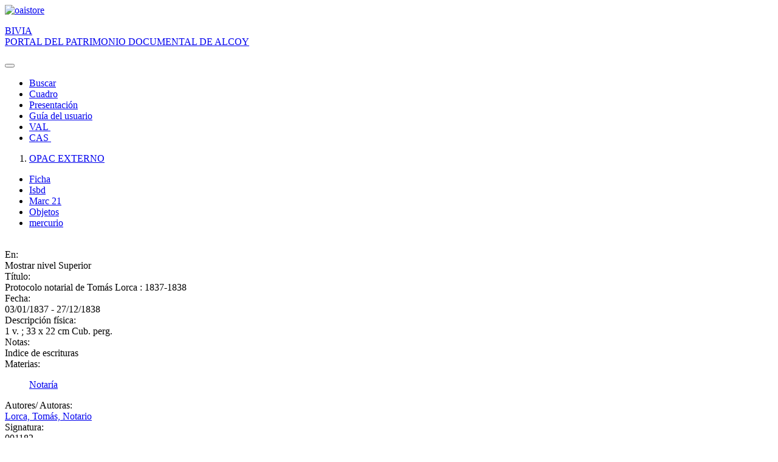

--- FILE ---
content_type: text/html; charset=ISO-8859-1
request_url: https://bivia.info/opac/ficha.php?informatico=00025245
body_size: 10168
content:
<!DOCTYPE html><html xmlns="http://www.w3.org/1999/xhtml" xml:lang="es" lang="es"><head><meta charset="ISO-8859-1"/><meta name="viewport" content="width=device-width, initial-scale=1, shrink-to-fit=no"><link rel="shortcut icon" href="../_clientes/bivia.info/imagen/favicon.ico" /><meta content="" name="DC.Publisher" /><title>Protocolo notarial de Tomás Lorca  : 1837-1838 : BIVIA : Memoria digital de Alcoy</title><meta content="https://bivia.info/srvimg/id:00025245:visor:0" property="og:image" /><meta content="https://bivia.info/srvimg/id:00025245:visor:0" property="twitter:image" /><meta content="summary_large_image" property="twitter:card" /><meta content="300" property="og:image:height" /><meta content="480" property="og:image:width" /><meta content="article" property="og:type" /><meta content="3552626265051806" property="fb:app_id" /><meta content="https://bivia.info/registro/Protocolo_notarial_de_Tom_s_Lorca__1837_1838:00025245MO" name="DC.Identifier"/><meta content="https://bivia.info/registro/Protocolo_notarial_de_Tom_s_Lorca__1837_1838:00025245MO" property="og:url"/><meta content="https://bivia.info/registro/Protocolo_notarial_de_Tom_s_Lorca__1837_1838:00025245MO" property="twitter:url"/><meta content="Protocolo notarial de Tomás Lorca  : 1837-1838" name="DC.Title"/><meta content="Protocolo notarial de Tomás Lorca  : 1837-1838" name="Title"/><meta content="Protocolo notarial de Tomás Lorca  : 1837-1838" property="og:image:alt" /><meta content="Protocolo notarial de Tomás Lorca  : 1837-1838" property="og:title"/><meta content="Protocolo notarial de Tomás Lorca  : 1837-1838" property="twitter:title"/><meta content="BIVIA : Memoria digital de Alcoy" property="og:site_name"/><meta content="Lorca, Tomás, Notario" name="author"/><meta content="Indice de escrituras" name="description" /><meta content="Indice de escrituras" property="og:description" /><meta content="Indice de escrituras" property="twitter:description" /><meta content="Notaría" name="DC.Subject" /><meta name="keywords" content="Notaría"  /><meta content="" name="DC.Date"/><link rel="bookmark" href="https://bivia.info/registro/00025245" /><meta content="es" name="DC.Language" /><meta name="google-translate-customization" content="3ef04375a5484c12-5934f91d06fcdfa8-g3b107d2636b02fa4-1e" />
	<!--AW: added Google sitelinks search box according to: https://developers.google.com/structured-data/slsb-overview#how_do_you_set_it_up-->
	<script type="application/ld+json">
		{
			"@context":"http://schema.org",
			"@type":"WebSite",
			"url":"https://bivia.info",
			"potentialAction": {
				"@type":"SearchAction",
				"target":"https://bivia.info/opac/busca.php?formTipo=0&todos={search_term_string}", 
				"query-input":"required name=search_term_string"
			}
		}
		</script><link href="../scripts/bootstrap/css/bootstrap.css" rel="stylesheet" ><link href="../scripts/bootstrap/css/bootstrap-grid.css" rel="stylesheet" ><link href="../scripts/bootstrap/css/bootstrap-reboot.css" rel="stylesheet" ><link href="../scripts/bootstrap/css/bootstrap-datetimepicker.min.css" rel="stylesheet" ><link href="../scripts/bootstrap-select/css/bootstrap-select.css" rel="stylesheet" ><link href="../scripts/bootstrap-select/css/bootstrap-select.min.css" rel="stylesheet" ><link href="../scripts/bootstrap-select/css/bootstrap-select.css.map" rel="stylesheet" ><link href="../estilos/sidebar.css" rel="stylesheet" ><link href="../estilos/mercurio.css" rel="stylesheet" ><link href="../fonts/font-awesome-4.7.0/css/font-awesome.min.css" rel="stylesheet" type="text/css" />
<link href="../estilos/font-oai.css" rel="stylesheet" type="text/css" />

<link href="../_clientes/bivia.info/estilos/general.css" rel="stylesheet" type="text/css" />

<link href="../_clientes/bivia.info/estilos/imprimirpdf.css" rel="stylesheet" type="text/css" />
<SCRIPT  src="../scripts/j102script.js"></SCRIPT><script   src="../scripts/jquery-3.7.1.js"></script><script src="../scripts/bootstrap/js/bootstrap.min.js"></script><script src="../scripts/bootstrap/js/bootstrap.bundle.js"></script><script src="../scripts/bootstrap/js/bootstrap.bundle.min.js"></script><script src="../scripts/bootstrap/js/bootstrap.js"></script><script src="../scripts/bootstrap/js/bootstrap-select.min.js"></script><script  src="../scripts/jquerymultiselect/jquery.scombobox.js"></script><link rel="stylesheet" type="text/css" href="../scripts/jquerymultiselect/jquery.scombobox.css">  <script >
    $(window).resize(function() {
        posicionarMenu();
    });
        </script>
<link rel="stylesheet" href="../estilos/jquery-ui.css" /><script src="../scripts/jquery-ui.js"></script><script src="../scripts/moment.min.js"></script><script src="../scripts/bootstrap/js/bootstrap-datetimepicker.min.js"></script><script  src="../scripts//jquerydatamatrix/jquery-barcode.js"></script><script src="https://cdn.ckeditor.com/ckeditor5/40.0.0/classic/ckeditor.js"></script>        
<script>
function cambiarOperador(valor){
    }

</script>
		<script>
		/* <![CDATA[ */
		xajax = {};
		xajax.config = {};
		xajax.config.requestURI = '../gestion/suma1.php';
		xajax.config.statusMessages =  false;
		xajax.config.waitCursor = true;
		xajax.config.version = 'xajax 0.5 Beta 2';
		xajax.config.legacy = false;

function xajax_dameUnDatoINI(){return xajax.call("dameUnDatoINI", {parameters: arguments});}
function xajax_loguearseTwitter(){return xajax.call("loguearseTwitter", {parameters: arguments});}
function xajax_loguearse(){return xajax.call("loguearse", {parameters: arguments});}
function xajax_loguearsecomun(){return xajax.call("loguearsecomun", {parameters: arguments});}
function xajax_loguearse_siempre(){return xajax.call("loguearse_siempre", {parameters: arguments});}
function xajax_loguearse_siempre_dni(){return xajax.call("loguearse_siempre_dni", {parameters: arguments});}
function xajax_dameMD5(){return xajax.call("dameMD5", {parameters: arguments});}
function xajax_fexist(){return xajax.call("fexist", {parameters: arguments});}
function xajax_fexist_multiple(){return xajax.call("fexist_multiple", {parameters: arguments});}
function xajax_fcombo(){return xajax.call("fcombo", {parameters: arguments});}
function xajax_fcomboXAJAX(){return xajax.call("fcomboXAJAX", {parameters: arguments});}
function xajax_fcombo_mantenimiento(){return xajax.call("fcombo_mantenimiento", {parameters: arguments});}
function xajax_fmulti(){return xajax.call("fmulti", {parameters: arguments});}
function xajax_eliminaregistro(){return xajax.call("eliminaregistro", {parameters: arguments});}
function xajax_eliminaregistrodatos(){return xajax.call("eliminaregistrodatos", {parameters: arguments});}
function xajax_comprobarpk(){return xajax.call("comprobarpk", {parameters: arguments});}
function xajax_buscar(){return xajax.call("buscar", {parameters: arguments});}
function xajax_fcomborelleno(){return xajax.call("fcomborelleno", {parameters: arguments});}
function xajax_campostabla(){return xajax.call("campostabla", {parameters: arguments});}
function xajax_rellenarwherecritabla(){return xajax.call("rellenarwherecritabla", {parameters: arguments});}
function xajax_altausuario(){return xajax.call("altausuario", {parameters: arguments});}
function xajax_eliminarseleccion_manten(){return xajax.call("eliminarseleccion_manten", {parameters: arguments});}
function xajax_guardaseleccion(){return xajax.call("guardaseleccion", {parameters: arguments});}
function xajax_invertirguardaseleccion(){return xajax.call("invertirguardaseleccion", {parameters: arguments});}
function xajax_guardaseleccion_manten(){return xajax.call("guardaseleccion_manten", {parameters: arguments});}
function xajax_eliminarseleccion_(){return xajax.call("eliminarseleccion_", {parameters: arguments});}
function xajax_eliminarseleccionado(){return xajax.call("eliminarseleccionado", {parameters: arguments});}
function xajax_eliminardesesion(){return xajax.call("eliminardesesion", {parameters: arguments});}
function xajax_imgoai(){return xajax.call("imgoai", {parameters: arguments});}
function xajax_verMasImg(){return xajax.call("verMasImg", {parameters: arguments});}
function xajax_verMenosImg(){return xajax.call("verMenosImg", {parameters: arguments});}
function xajax_anadeperfil(){return xajax.call("anadeperfil", {parameters: arguments});}
function xajax_verseguimiento(){return xajax.call("verseguimiento", {parameters: arguments});}
function xajax_grabacookie(){return xajax.call("grabacookie", {parameters: arguments});}
function xajax_verseg(){return xajax.call("verseg", {parameters: arguments});}
function xajax_ver_usuario(){return xajax.call("ver_usuario", {parameters: arguments});}
function xajax_comprobar_dato(){return xajax.call("comprobar_dato", {parameters: arguments});}
function xajax_cargavalor(){return xajax.call("cargavalor", {parameters: arguments});}
function xajax_verseguimientoportico(){return xajax.call("verseguimientoportico", {parameters: arguments});}
function xajax_horaportico(){return xajax.call("horaportico", {parameters: arguments});}
function xajax_llenasession(){return xajax.call("llenasession", {parameters: arguments});}
function xajax_numLector(){return xajax.call("numLector", {parameters: arguments});}
function xajax_existeDatoXajax(){return xajax.call("existeDatoXajax", {parameters: arguments});}
function xajax_cambiarContrasena(){return xajax.call("cambiarContrasena", {parameters: arguments});}
function xajax_cambiarContrasenaUsuario(){return xajax.call("cambiarContrasenaUsuario", {parameters: arguments});}
function xajax_AddFile(){return xajax.call("AddFile", {parameters: arguments});}
function xajax_dameEmail(){return xajax.call("dameEmail", {parameters: arguments});}
function xajax_rankingpresta(){return xajax.call("rankingpresta", {parameters: arguments});}
function xajax_rankingprestalector(){return xajax.call("rankingprestalector", {parameters: arguments});}
function xajax_listaprestamofechas(){return xajax.call("listaprestamofechas", {parameters: arguments});}
function xajax_insertartabla(){return xajax.call("insertartabla", {parameters: arguments});}
function xajax_actualizarformular(){return xajax.call("actualizarformular", {parameters: arguments});}
function xajax_comprobarcaptcha(){return xajax.call("comprobarcaptcha", {parameters: arguments});}
function xajax_eliminar_inventario(){return xajax.call("eliminar_inventario", {parameters: arguments});}
function xajax_borrarfoto(){return xajax.call("borrarfoto", {parameters: arguments});}
function xajax_eliminarfotogeneral(){return xajax.call("eliminarfotogeneral", {parameters: arguments});}
function xajax_rotarfotogeneral(){return xajax.call("rotarfotogeneral", {parameters: arguments});}
function xajax_rotarfotodesdetabla(){return xajax.call("rotarfotodesdetabla", {parameters: arguments});}
function xajax_rotarfoto(){return xajax.call("rotarfoto", {parameters: arguments});}
function xajax_imgespejo(){return xajax.call("imgespejo", {parameters: arguments});}
function xajax_dameContador(){return xajax.call("dameContador", {parameters: arguments});}
function xajax_rellenapedido(){return xajax.call("rellenapedido", {parameters: arguments});}
function xajax_busca_registro_europeana(){return xajax.call("busca_registro_europeana", {parameters: arguments});}
function xajax_caratulaGoogleBooks(){return xajax.call("caratulaGoogleBooks", {parameters: arguments});}
function xajax_ejecutasql(){return xajax.call("ejecutasql", {parameters: arguments});}
function xajax_cargaiso2709(){return xajax.call("cargaiso2709", {parameters: arguments});}
function xajax_eliminardemanten(){return xajax.call("eliminardemanten", {parameters: arguments});}
function xajax_unirbusquedas(){return xajax.call("unirbusquedas", {parameters: arguments});}
function xajax_crearbustabla(){return xajax.call("crearbustabla", {parameters: arguments});}
function xajax_datosbustabla(){return xajax.call("datosbustabla", {parameters: arguments});}
function xajax_imgdedisco(){return xajax.call("imgdedisco", {parameters: arguments});}
function xajax_imgdedisconivel2(){return xajax.call("imgdedisconivel2", {parameters: arguments});}
function xajax_seleccionarportada(){return xajax.call("seleccionarportada", {parameters: arguments});}
function xajax_imgdediscosininfor(){return xajax.call("imgdediscosininfor", {parameters: arguments});}
function xajax_mdatos(){return xajax.call("mdatos", {parameters: arguments});}
function xajax_mdatosuser2(){return xajax.call("mdatosuser2", {parameters: arguments});}
function xajax_rellenarBiblioteca(){return xajax.call("rellenarBiblioteca", {parameters: arguments});}
function xajax_rellenarParteServiciosPromotor(){return xajax.call("rellenarParteServiciosPromotor", {parameters: arguments});}
function xajax_rellenarParteServiciosApellidos(){return xajax.call("rellenarParteServiciosApellidos", {parameters: arguments});}
function xajax_rellenarParteServiciosEmpresa(){return xajax.call("rellenarParteServiciosEmpresa", {parameters: arguments});}
function xajax_rellenarParteServiciosProyecto(){return xajax.call("rellenarParteServiciosProyecto", {parameters: arguments});}
function xajax_rellenarCatalogo(){return xajax.call("rellenarCatalogo", {parameters: arguments});}
function xajax_limpiarpromotor(){return xajax.call("limpiarpromotor", {parameters: arguments});}
function xajax_insertaEnlinea(){return xajax.call("insertaEnlinea", {parameters: arguments});}
function xajax_dameDatosGrafica(){return xajax.call("dameDatosGrafica", {parameters: arguments});}
function xajax_modificarAviso(){return xajax.call("modificarAviso", {parameters: arguments});}
function xajax_modificarActivaCliente(){return xajax.call("modificarActivaCliente", {parameters: arguments});}
function xajax_correoreclamacion(){return xajax.call("correoreclamacion", {parameters: arguments});}
function xajax_resetearVista(){return xajax.call("resetearVista", {parameters: arguments});}
function xajax_crearDivApli(){return xajax.call("crearDivApli", {parameters: arguments});}
function xajax_arrastracuadro(){return xajax.call("arrastracuadro", {parameters: arguments});}
function xajax_eliminainfo(){return xajax.call("eliminainfo", {parameters: arguments});}
function xajax_traetitregional(){return xajax.call("traetitregional", {parameters: arguments});}
function xajax_traenom(){return xajax.call("traenom", {parameters: arguments});}
function xajax_traepres(){return xajax.call("traepres", {parameters: arguments});}
function xajax_insertaseguimi(){return xajax.call("insertaseguimi", {parameters: arguments});}
function xajax_insertaseguimimejorado(){return xajax.call("insertaseguimimejorado", {parameters: arguments});}
function xajax_grabarfidseguimi(){return xajax.call("grabarfidseguimi", {parameters: arguments});}
function xajax_parserisbn(){return xajax.call("parserisbn", {parameters: arguments});}
function xajax_grabaimagen(){return xajax.call("grabaimagen", {parameters: arguments});}
function xajax_renombrararchivo(){return xajax.call("renombrararchivo", {parameters: arguments});}
function xajax_masivobiblioteca(){return xajax.call("masivobiblioteca", {parameters: arguments});}
function xajax_masivocuadro(){return xajax.call("masivocuadro", {parameters: arguments});}
function xajax_masivoperfilreg(){return xajax.call("masivoperfilreg", {parameters: arguments});}
function xajax_masivomarcarbaja(){return xajax.call("masivomarcarbaja", {parameters: arguments});}
function xajax_ejecutasqlgenerico(){return xajax.call("ejecutasqlgenerico", {parameters: arguments});}
function xajax_ejecutasqlgenericoendiv(){return xajax.call("ejecutasqlgenericoendiv", {parameters: arguments});}
function xajax_insertdatos(){return xajax.call("insertdatos", {parameters: arguments});}
function xajax_imgxajaxslide(){return xajax.call("imgxajaxslide", {parameters: arguments});}
function xajax_imgxajaxslidesinisbn(){return xajax.call("imgxajaxslidesinisbn", {parameters: arguments});}
function xajax_selectexpurtranfe(){return xajax.call("selectexpurtranfe", {parameters: arguments});}
function xajax_asociarbusquedainfor(){return xajax.call("asociarbusquedainfor", {parameters: arguments});}
function xajax_modificacodbusque(){return xajax.call("modificacodbusque", {parameters: arguments});}
function xajax_eliregistrobusquedaexpur(){return xajax.call("eliregistrobusquedaexpur", {parameters: arguments});}
function xajax_buscacount(){return xajax.call("buscacount", {parameters: arguments});}
function xajax_pintacapa(){return xajax.call("pintacapa", {parameters: arguments});}
function xajax_dameautoridad(){return xajax.call("dameautoridad", {parameters: arguments});}
function xajax_creaunaautoridad(){return xajax.call("creaunaautoridad", {parameters: arguments});}
function xajax_renueva(){return xajax.call("renueva", {parameters: arguments});}
function xajax_dameUnDatoLector(){return xajax.call("dameUnDatoLector", {parameters: arguments});}
function xajax_comprobarusersession(){return xajax.call("comprobarusersession", {parameters: arguments});}
function xajax_creargrafica(){return xajax.call("creargrafica", {parameters: arguments});}
function xajax_md5ajax(){return xajax.call("md5ajax", {parameters: arguments});}
function xajax_eliminarReserva(){return xajax.call("eliminarReserva", {parameters: arguments});}
function xajax_comprobarValor(){return xajax.call("comprobarValor", {parameters: arguments});}
function xajax_siguientenivelinferior(){return xajax.call("siguientenivelinferior", {parameters: arguments});}
function xajax_meterensession(){return xajax.call("meterensession", {parameters: arguments});}
function xajax_dameNumlecVacio(){return xajax.call("dameNumlecVacio", {parameters: arguments});}
function xajax_crearTareasAjax(){return xajax.call("crearTareasAjax", {parameters: arguments});}
function xajax_comprobarCompraPayPal(){return xajax.call("comprobarCompraPayPal", {parameters: arguments});}
function xajax_grabarFicheroAjax(){return xajax.call("grabarFicheroAjax", {parameters: arguments});}
function xajax_damettramite(){return xajax.call("damettramite", {parameters: arguments});}
function xajax_despuesgrabarxajax(){return xajax.call("despuesgrabarxajax", {parameters: arguments});}
function xajax_actualizarpolitica(){return xajax.call("actualizarpolitica", {parameters: arguments});}
function xajax_eliminapersona(){return xajax.call("eliminapersona", {parameters: arguments});}
function xajax_copiadatos(){return xajax.call("copiadatos", {parameters: arguments});}
function xajax_cambiaetiqueta(){return xajax.call("cambiaetiqueta", {parameters: arguments});}
function xajax_llamafuncion(){return xajax.call("llamafuncion", {parameters: arguments});}
function xajax_comprobarurl(){return xajax.call("comprobarurl", {parameters: arguments});}
function xajax_dameregistrosimple(){return xajax.call("dameregistrosimple", {parameters: arguments});}
function xajax_guardaensession(){return xajax.call("guardaensession", {parameters: arguments});}
function xajax_guardaensessionpreciocompra(){return xajax.call("guardaensessionpreciocompra", {parameters: arguments});}
function xajax_pasaigmemarc(){return xajax.call("pasaigmemarc", {parameters: arguments});}
function xajax_dameunpaginaoai(){return xajax.call("dameunpaginaoai", {parameters: arguments});}
function xajax_leeoseleccionsession(){return xajax.call("leeoseleccionsession", {parameters: arguments});}
function xajax_leerurl(){return xajax.call("leerurl", {parameters: arguments});}
function xajax_vaciatabla(){return xajax.call("vaciatabla", {parameters: arguments});}
function xajax_pasaibermarc(){return xajax.call("pasaibermarc", {parameters: arguments});}
function xajax_duplicamovperf(){return xajax.call("duplicamovperf", {parameters: arguments});}
function xajax_borramovperf(){return xajax.call("borramovperf", {parameters: arguments});}
function xajax_suma(){return xajax.call("suma", {parameters: arguments});}
function xajax_suma2(){return xajax.call("suma2", {parameters: arguments});}
function xajax_dameregistro(){return xajax.call("dameregistro", {parameters: arguments});}
function xajax_sumaalto(){return xajax.call("sumaalto", {parameters: arguments});}
function xajax_restaalto(){return xajax.call("restaalto", {parameters: arguments});}
function xajax_eliminadatos(){return xajax.call("eliminadatos", {parameters: arguments});}
function xajax_duplicacatalogo(){return xajax.call("duplicacatalogo", {parameters: arguments});}
function xajax_borracatalogo(){return xajax.call("borracatalogo", {parameters: arguments});}
function xajax_creazip(){return xajax.call("creazip", {parameters: arguments});}
function xajax_capturauno(){return xajax.call("capturauno", {parameters: arguments});}
function xajax_eliminabusqueda(){return xajax.call("eliminabusqueda", {parameters: arguments});}
function xajax_refrescabusqueda(){return xajax.call("refrescabusqueda", {parameters: arguments});}
function xajax_modificabusqueda(){return xajax.call("modificabusqueda", {parameters: arguments});}
function xajax_resetearvistas(){return xajax.call("resetearvistas", {parameters: arguments});}
function xajax_reseteartablas(){return xajax.call("reseteartablas", {parameters: arguments});}
function xajax_damecorreos(){return xajax.call("damecorreos", {parameters: arguments});}
function xajax_mle2(){return xajax.call("mle2", {parameters: arguments});}
function xajax_iniciarcargando(){return xajax.call("iniciarcargando", {parameters: arguments});}
function xajax_iniciarcapa(){return xajax.call("iniciarcapa", {parameters: arguments});}
function xajax_modificadatos(){return xajax.call("modificadatos", {parameters: arguments});}
function xajax_cargarfotosemail(){return xajax.call("cargarfotosemail", {parameters: arguments});}
function xajax_borramoviped(){return xajax.call("borramoviped", {parameters: arguments});}
function xajax_dametitulo(){return xajax.call("dametitulo", {parameters: arguments});}
function xajax_mandarmailunpedido(){return xajax.call("mandarmailunpedido", {parameters: arguments});}
function xajax_mandarmailpedido(){return xajax.call("mandarmailpedido", {parameters: arguments});}
function xajax_grabaruta(){return xajax.call("grabaruta", {parameters: arguments});}
function xajax_borracampo(){return xajax.call("borracampo", {parameters: arguments});}
function xajax_rellenarasignacion(){return xajax.call("rellenarasignacion", {parameters: arguments});}
function xajax_updatenuenlacs(){return xajax.call("updatenuenlacs", {parameters: arguments});}
function xajax_damenuregis(){return xajax.call("damenuregis", {parameters: arguments});}
function xajax_creardependiente(){return xajax.call("creardependiente", {parameters: arguments});}
function xajax_eliminardependiente(){return xajax.call("eliminardependiente", {parameters: arguments});}
function xajax_rellenareserva(){return xajax.call("rellenareserva", {parameters: arguments});}
function xajax_rellenareservasignatura(){return xajax.call("rellenareservasignatura", {parameters: arguments});}
function xajax_rellenareservanuired(){return xajax.call("rellenareservanuired", {parameters: arguments});}
function xajax_rellenareservacoib(){return xajax.call("rellenareservacoib", {parameters: arguments});}
function xajax_cambiomasivoformato(){return xajax.call("cambiomasivoformato", {parameters: arguments});}
function xajax_anadeetiqueta(){return xajax.call("anadeetiqueta", {parameters: arguments});}
function xajax_reemplazavalor(){return xajax.call("reemplazavalor", {parameters: arguments});}
function xajax_cambiaubicacion(){return xajax.call("cambiaubicacion", {parameters: arguments});}
function xajax_cambiacuadro(){return xajax.call("cambiacuadro", {parameters: arguments});}
function xajax_cambiarnumbusq(){return xajax.call("cambiarnumbusq", {parameters: arguments});}
function xajax_expurgarreg(){return xajax.call("expurgarreg", {parameters: arguments});}
function xajax_verseleccionados(){return xajax.call("verseleccionados", {parameters: arguments});}
function xajax_imprimirsession(){return xajax.call("imprimirsession", {parameters: arguments});}
function xajax_borraperusu(){return xajax.call("borraperusu", {parameters: arguments});}
function xajax_seleccionarexcel(){return xajax.call("seleccionarexcel", {parameters: arguments});}
function xajax_leoidentify(){return xajax.call("leoidentify", {parameters: arguments});}
function xajax_datosusuario(){return xajax.call("datosusuario", {parameters: arguments});}
function xajax_crearfiestas(){return xajax.call("crearfiestas", {parameters: arguments});}
function xajax_verlibrospasados(){return xajax.call("verlibrospasados", {parameters: arguments});}
function xajax_mifexist(){return xajax.call("mifexist", {parameters: arguments});}
function xajax_cambiarclave(){return xajax.call("cambiarclave", {parameters: arguments});}
function xajax_cambiarclaveus(){return xajax.call("cambiarclaveus", {parameters: arguments});}
function xajax_reservarpf(){return xajax.call("reservarpf", {parameters: arguments});}
function xajax_traetitgen(){return xajax.call("traetitgen", {parameters: arguments});}
function xajax_traepresgen(){return xajax.call("traepresgen", {parameters: arguments});}
function xajax_traetitsip(){return xajax.call("traetitsip", {parameters: arguments});}
function xajax_traetittrapa(){return xajax.call("traetittrapa", {parameters: arguments});}
function xajax_traetitdonbenito(){return xajax.call("traetitdonbenito", {parameters: arguments});}
function xajax_modificacopias(){return xajax.call("modificacopias", {parameters: arguments});}
function xajax_asociafotoevento(){return xajax.call("asociafotoevento", {parameters: arguments});}
function xajax_copiafotomaton(){return xajax.call("copiafotomaton", {parameters: arguments});}
function xajax_eliminafotomaton(){return xajax.call("eliminafotomaton", {parameters: arguments});}
function xajax_modificarActivaEvento(){return xajax.call("modificarActivaEvento", {parameters: arguments});}
function xajax_cuentaficheros(){return xajax.call("cuentaficheros", {parameters: arguments});}
function xajax_duplicacatalogo2(){return xajax.call("duplicacatalogo2", {parameters: arguments});}
function xajax_incrementapuntero(){return xajax.call("incrementapuntero", {parameters: arguments});}
function xajax_eliminaprograma(){return xajax.call("eliminaprograma", {parameters: arguments});}
function xajax_ajustacontador(){return xajax.call("ajustacontador", {parameters: arguments});}
function xajax_rellenaEmpresaubicada(){return xajax.call("rellenaEmpresaubicada", {parameters: arguments});}
function xajax_insertaempresaubicada(){return xajax.call("insertaempresaubicada", {parameters: arguments});}
function xajax_borrarempubic(){return xajax.call("borrarempubic", {parameters: arguments});}
function xajax_autoorden(){return xajax.call("autoorden", {parameters: arguments});}
function xajax_ultimasnovedades(){return xajax.call("ultimasnovedades", {parameters: arguments});}
function xajax_actcategorias(){return xajax.call("actcategorias", {parameters: arguments});}
function xajax_acumulaensessioncesta(){return xajax.call("acumulaensessioncesta", {parameters: arguments});}
function xajax_comprobarcantidadreservas(){return xajax.call("comprobarcantidadreservas", {parameters: arguments});}
function xajax_comprobarmismareserva(){return xajax.call("comprobarmismareserva", {parameters: arguments});}
function xajax_eliminarfiladatos(){return xajax.call("eliminarfiladatos", {parameters: arguments});}
function xajax_suscritodsi(){return xajax.call("suscritodsi", {parameters: arguments});}
function xajax_comprobarPresReser(){return xajax.call("comprobarPresReser", {parameters: arguments});}
function xajax_buscarnumerolectorvacio(){return xajax.call("buscarnumerolectorvacio", {parameters: arguments});}
function xajax_devolverabsys(){return xajax.call("devolverabsys", {parameters: arguments});}
function xajax_nombrarficheros(){return xajax.call("nombrarficheros", {parameters: arguments});}
function xajax_ordenarnuenlacs(){return xajax.call("ordenarnuenlacs", {parameters: arguments});}
function xajax_rellena_europeana(){return xajax.call("rellena_europeana", {parameters: arguments});}
function xajax_rellena_ultimos(){return xajax.call("rellena_ultimos", {parameters: arguments});}
function xajax_rellena_ultimosregistros(){return xajax.call("rellena_ultimosregistros", {parameters: arguments});}
		/* ]]> */
		</script>
		<script  src="../scripts/xajax_core.js"></script>
		<script>
		/* <![CDATA[ */
		window.setTimeout(
		 function () {
		  var scriptExists = false;
		  try { if (xajax.isLoaded) scriptExists = true; }
		  catch (e) {}
		  if (!scriptExists) {
		   alert('Error: the xajax Javascript component could not be included. Perhaps the URL is incorrect?\nURL: ../scripts/xajax_core.js');
		  }
		 },
		6000
		);
		/* ]]> */
		</script>

<script >
var codopac="OPARE";
</script>
<script>var dondevoy="https://bivia.info/inicio/proyecto.php";</script><script >
var accion1="Entrar";
//var dondevoy="../inicio/proyecto.php";
function hacerBusqueda(){

	if(DameObjeto('cajabuscar') && DameObjeto('cajabuscar').value!=''){
	  if(DameObjeto('nuusuario')!=null){
 			}else{
	  document.location.href='../opac/busca.php?todos='+DameObjeto('cajabuscar').value+'&formTipo=0&codopac='+codopac;
			}
	}
}




</script>

<meta name="viewport" content="width=device-width, minimum-scale=1.0, maximum-scale=1.0" /><html xmlns="http://www.w3.org/1999/xhtml" xml:lang="es" lang="es"><script>(function(w,d,s,l,i){w[l]=w[l]||[];w[l].push({'gtm.start':new Date().getTime(),event:'gtm.js'});var f=d.getElementsByTagName(s)[0],j=d.createElement(s),dl=l!='dataLayer'?'&l='+l:'';j.async=true;j.src='https://www.googletagmanager.com/gtm.js?id='+i+dl;f.parentNode.insertBefore(j,f);
})(window,document,'script','dataLayer','GTM-589Z3CJ');</script></head><body id="idbody" onload=" posicionarMenu();" ><noscript><iframe src="https://www.googletagmanager.com/ns.html?id=GTM-589Z3CJ" height="0" width="0" style="display:none;visibility:hidden"></iframe></noscript><header><script async src="https://www.googletagmanager.com/gtag/js?id=G-0QP6D8VTWC"></script><script>window.dataLayer = window.dataLayer || [];function gtag(){dataLayer.push(arguments);}gtag('js', new Date()); gtag('config', 'G-0QP6D8VTWC');</script><div class=" bg-dark text-light"><div class="container-fluid d-flex flex-column flex-md-row align-items-center p-3 px-md-4 mb-2"><a class="my-0 mr-md-auto font-weight-normal" href="../inicio/proyecto.php" title="Ir a la página principal de Bivia"><img class="border-right pr-2 mr-2" alt="oaistore" width="auto" height="70px" alt="Título"  src="../_clientes/bivia.info/imagen/tit.png"><p class="text-white float-sm-right mb-0"><span class="h2">BIVIA</span><br><span class="h5">PORTAL DEL PATRIMONIO DOCUMENTAL DE ALCOY</span></p></a><nav class="navbar navbar-expand-lg navbar-dark "><a class="navbar-brand" href="#"></a><button class="navbar-toggler" type="button" data-toggle="collapse" data-target="#navbarNav" aria-controls="navbarNav" aria-expanded="false" aria-label="Toggle navigation"><span class="navbar-toggler-icon"></span></button><div class="collapse navbar-collapse" id="navbarNav"><ul class="navbar-nav"><li class="nav-item"><a id="xxmenu1" class="nav-link" href="../opac/index.php?codopac=OPARE" title="Buscar">Buscar</a></li><li class="nav-item"><a id="xxmenu2" class="nav-link" href="../gestion/cuadro.php">Cuadro</a></li><li class="nav-item"><a id="xxmenu3" class="nav-link" href="../inicio/generico.php?voy=presentacion.php">Presentaci&oacute;n</a></li><li class="nav-item"><a class="nav-link" rel=“nofollow“ href="../_clientes/bivia.info/imagen/guia/manual_cas.pdf" target="_black">Gu&iacute;a del usuario</a></li><li class="nav-item ml-3 "><a name="Valenciano" class="nav-link" target="" href="/opac/ficha.php?idioma=va&informatico=00025245">VAL&nbsp;</a></li><li class="nav-item border-left active"><a name="Castellano" class="nav-link" target="" href="/opac/ficha.php?idioma=sp&informatico=00025245">CAS&nbsp;</a></li></ul></div></nav></div></header></div>



<script>var lapag = "/opac/ficha.php?informatico=00025245"</script>
<script>
    function actualizarpolitica(){
        xajax_actualizarpolitica();
    }
    $("[id^=xxmenu]").each(function( index ) {
        elidcheck = $(this).attr('id');
        //alert(elidcheck);
        //str.includes('good')
        elhref = $(this).attr('href');
        if(elhref.includes(lapag)){
            //alert(elhref)
            $(this).addClass('active');
        }else{
            $(this).removeClass('active');
        }
        //alert($(this).attr('href'));
        
    });
</script><!--xxxxxxx-->


<input type="hidden" name='losides' id='losides'  value=''  /><label for="losides" class="d-none"></label><input type="hidden" name='escam' id='escam'  value=''  /><label for="escam" class="d-none"></label><div id="ficha" class="containerpersonalizado container mt-3 p-0"><div  class="clearfix"></div><nav aria-label="breadcrumb" id="migasficha"><ol class="breadcrumb"><li class="breadcrumb-item"><a href="../opac/index.php?codopac=OPARE">OPAC EXTERNO</a></li> </ol></nav><div class="row" id="pestanafichas"><div class="col-md-auto col-sm-12"><ul class="nav nav-tabs mb-3" ><li class="nav-item"><a href="../opac/ficha.php?informatico=00025245MO&idpag=1138777652&codopac=OPARE&presenta=alcoi" id="alcoi" class="nav-link" >Ficha</a></li><li class="nav-item"><a href="../opac/ficha.php?informatico=00025245MO&idpag=1138777652&codopac=OPARE&presenta=gisbdalcoi" id="gisbdalcoi" class="nav-link" >Isbd</a></li><li class="nav-item"><a href="../opac/ficha.php?informatico=00025245MO&idpag=1138777652&codopac=OPARE&presenta=marc210" id="marc210" class="nav-link" >Marc 21</a></li><li class="nav-item"><a href="../opac/ficha.php?informatico=00025245MO&idpag=1138777652&codopac=OPARE&presenta=digitaly2p" id="digitaly2p" class="nav-link" >Objetos</a></li><li class="nav-item"><a href="../opac/ficha.php?informatico=00025245MO&idpag=1138777652&codopac=OPARE&presenta=mercurio" id="mercurio" class="nav-link active" >mercurio</a></li></ul></div><div class="col text-end mb-3"><div class="float-right text-right" id="herramientas" style=""><a rel='nofollow'  class='fa fa-download  fa-fw' href='../gestion/descargadoc.php?file=00025245&tipo=descarga' target='_blank' title='Descarga completa'></a><a rel="nofollow" class="fa fa-search  fa-fw" href="../opac/index.php?codopac=OPARE&idpag=1138777652"  title="Buscar"></a>&nbsp;&nbsp;
</div></div></div><div id="fichanorma" class="ficha container-lg normas" ><section class="ficha_layer bg-light"><!--ficha-->
	<div class="container">
		<div class="row">
			<div class="col-12 col-md-10">
				<div class="row mb-2" style="display: novadoc;">					
					<label class="col-sm-3 text-right    ">En:</label>
					<div class="col-sm-9 nivelsuperior">
					 	<span class="pl-2 pr-2 p-0" onClick="cambiardisplay('mostrarsup00025245')"><i class="fa fa-caret-right" aria-hidden="true"></i>Mostrar nivel Superior</span>
										<div id="mostrarsup00025245" style="display:none;"><div style="display: inline-block;"><div class="row col-12 align-items-center mb-1 ml-1 "><a href="../opac/ficha.php?informatico=00013687GE&codopac=OPARE" class='fa fa-arrow-circle-o-right fa-fw fa-1x col-1' ></a><div class="col-11">AMA -   ARXIU MUNICIPAL D´ALCOI </div><div class="row col-12 align-items-center mb-1 ml-1 "><a href="../opac/ficha.php?informatico=00024006FO&codopac=OPARE" class='fa fa-arrow-circle-o-right fa-fw fa-1x col-1' ></a><div class="col-11">05 -   FONDO NOTARIAL </div><div class="row col-12 align-items-center mb-1 ml-1 "><a href="../opac/ficha.php?informatico=00024007GR&codopac=OPARE" class='fa fa-arrow-circle-o-right fa-fw fa-1x col-1' ></a><div class="col-11">01 -   Notarios de Alcoi </div><div class="row col-12 align-items-center mb-1 ml-1 "><a href="../opac/ficha.php?informatico=00025148SR&codopac=OPARE" class='fa fa-arrow-circle-o-right fa-fw fa-1x col-1' ></a><div class="col-11">61 -   Tomás Lorca (1790-1841) </div></div></div></div></div></div></div>
					</div>
				</div>
				<div class="row mb-2" style=" display: none;">
					<label class="col-sm-3 text-right    ">Autor/ Autora:</label>
					<div class="col-sm-9">
						
					</div>
				</div>

				<div class="row mb-2" style=" display: none;">
					<label class="col-sm-3 text-right    ">Entidad:</label>
					<div class="col-sm-9">
					  
					</div>
				</div>
				<div class="row mb-2" style=" display: none;">
					<label class="col-sm-3 text-right    ">Congreso:</label>
					<div class="col-sm-9">
					  
					</div>
				</div>	
				<div class="row mb-2" style=" display: none;">
					<label class="col-sm-3 text-right    ">Título Uniforme:</label>
					<div class="col-sm-9">
					  
					</div>
				</div>	
				
				<div class="row mb-2" style="display: novadoc;">
					<label class="col-sm-3 text-right    ">Título:</label>
					<div class="col-sm-9">
					  Protocolo notarial de Tomás Lorca  : 1837-1838
					</div>
				</div>
				<!--<div class="row mb-2" style=" display: none;">
					<label class="col-sm-3 text-right    ">Nota:</label>
					<div class="col-sm-9">
					  
					</div>
				</div>-->
				<div class="row mb-2" style=" display: none;">
					<label class="col-sm-3 text-right    ">Edición:</label>
					<div class="col-sm-9">
					  
					</div>
				</div>
				<div class="row mb-2" style=" display: none;">
					<label class="col-sm-3 text-right    ">Publicación:</label>
					<div class="col-sm-9">
					  <yz>
					</div>
				</div>
				<div class="row mb-2" style="display: novadoc;">
					<label class="col-sm-3 text-right    ">Fecha:</label>
					<div class="col-sm-9">
					  03/01/1837  - 27/12/1838 
					</div>
				</div>
				<div class="row mb-2" style="display: novadoc;">
					<label class="col-sm-3 text-right    ">Descripción física:</label>
					<div class="col-sm-9">
					  1 v.  ; 33 x 22 cm  Cub. perg.
					</div>
				</div>
				<div class="row mb-2" style=" display: none;">
					<label class="col-sm-3 text-right    ">Frecuencia:</label>
					<div class="col-sm-9">
					  
					</div>
				</div>
				<div class="row mb-2" style=" display: none;">
					<label class="col-sm-3 text-right    ">Tipo de contenido:</label>
					<div class="col-sm-9">
					  
					</div>
				</div>
				<div class="row mb-2" style=" display: none;">
					<label class="col-sm-3 text-right    ">Tipo de medio:</label>
					<div class="col-sm-9">
					  
					</div>
				</div>
				<div class="row mb-2" style=" display: none;">
					<label class="col-sm-3 text-right    ">Numeración:</label>
					<div class="col-sm-9">
					  
					</div>
				</div>
				<div class="row mb-2" style=" display: none;">
					<label class="col-sm-3 text-right    ">Colección:</label>
					<div class="col-sm-9">
					  
					</div>
				</div>
				<div class="row mb-2" style="display: novadoc;">
					<label class="col-sm-3 text-right    ">Notas:</label>
					<div class="col-sm-9">
					  Indice de escrituras
					</div>
				</div>
				<div class="row mb-2" style=" display: none;">
					<label class="col-sm-3 text-right    ">Nota de Contenido:</label>
					<div class="col-sm-9">
					  
					</div>
				</div>
				<div class="row mb-2" style=" display: none;">
					<label class="col-sm-3 text-right    ">Créditos:</label>
					<div class="col-sm-9">
					  
					</div>
				</div>
				<div class="row mb-2" style=" display: none;">
					<label class="col-sm-3 text-right    ">Participantes/ Intérpretes:</label>
					<div class="col-sm-9">
					  
					</div>
				</div>
				<div class="row mb-2" style=" display: none;">
					<label class="col-sm-3 text-right    ">Fecha/lugar acontecimiento:</label>
					<div class="col-sm-9">
					  
					</div>
				</div>	
				<div class="row mb-2" style=" display: none;">
					<label class="col-sm-3 text-right    ">Resumen:</label>
					<div class="col-sm-9">
					  
					</div>
				</div>
				<div class="row mb-2" style=" display: none;">
					<label class="col-sm-3 text-right    ">Destinatarios:</label>
					<div class="col-sm-9">
					  
					</div>
				</div>
				<div class="row mb-2" style=" display: none;">
					<label class="col-sm-3 text-right    ">Lengua:</label>
					<div class="col-sm-9">
					  
					</div>
				</div>
				<div class="row mb-2" style=" display: none;">
					<label class="col-sm-3 text-right    ">Premios:</label>
					<div class="col-sm-9">
					  
					</div>
				</div>
				<div class="row mb-2" style=" display: none;">
					<label class="col-sm-3 text-right    ">Nota al título:</label>
					<div class="col-sm-9">
					  
					</div>
				</div>
				<div class="row mb-2" style=" display: none;">
					<label class="col-sm-3 text-right    ">Notas de descripción física:</label>
					<div class="col-sm-9">
					  
					</div>
				</div>
				<div class="row mb-2" id="materias">
					<label class="col-sm-3 text-right    ">Materias:</label>
					<div class="col-sm-9">
					<ul style="list-style: none;" class="pl-0">	
					  		<li style=" display: none;" id="mat600"> 
								
							</li>
							<li style=" display: none;" id="mat610"> 
								<br>
							</li>
							<li style=" display: none;" id="mat611"> 
								<br>
							</li>
							<li style=" display: none;" id="mat630"> 
								<br>
							</li>
							<li style="display: novadoc;" id="mat650"> 
								<div class="btn-group btn-group-sm mb-1"> <a class="btn btn-outline-secondary" title="Autoridad" href="../opac/ficha.php?informatico=00007001AU&codopac=OPAUT" target="_blank"><span  class="fao fao-au fao-fw fao-lg " style="font-weight:  normal; font-size: 0.8rem !important;"></span></a> <a class="btn btn-outline-secondary" title="Registros de esta autoridad" href="../opac/busca.php?directo=AAR.palitroque.igualque.palitroque.00007001&codopac=OPARE&formTipo=0" target="_blank"><span  class="fa fa-search  fa-fw fa-lg " style="font-weight:  normal; font-size: 0.8rem !important;"></span></a></div>  <a href="../opac/busca.php?materia=Notar%EDa&formTipo=0&codopac=OPARE">Notaría</a><br>
							</li>
							<li style=" display: none;" id="mat651"> 
								<br>
							</li>
							<li style=" display: none;" id="mat653"> 
								<br>
							</li>
<span style=" display: none;" id="mat654"> 
								<br>
							</li>
					</ul>
					</div>
				</div>
				<div class="row mb-2" style=" display: none;">
					<label class="col-sm-3 text-right    ">Género:</label>
					<div class="col-sm-9">
					  
					</div>
				</div>	
				<div class="row mb-2" style="display: novadoc;">
					<label class="col-sm-3 text-right    ">Autores/ Autoras:</label>
					<div class="col-sm-9">
					  <div class="btn-group btn-group-sm mb-1"> <a class="btn btn-outline-secondary" title="Autoridad" href="../opac/ficha.php?informatico=00025858AU&codopac=OPAUT" target="_blank"><span  class="fao fao-au fao-fw fao-lg " style="font-weight:  normal; font-size: 0.8rem !important;"></span></a> <a class="btn btn-outline-secondary" title="Registros de esta autoridad" href="../opac/busca.php?directo=AAR.palitroque.igualque.palitroque.00025858&codopac=OPARE&formTipo=0" target="_blank"><span  class="fa fa-search  fa-fw fa-lg " style="font-weight:  normal; font-size: 0.8rem !important;"></span></a></div>  <a href="../opac/busca.php?autor=Lorca%2C+Tom%E1s&formTipo=0&codopac=OPARE">Lorca, Tomás, Notario</a>
					</div>
				</div>
				<div class="row mb-2" style=" display: none;">
					<label class="col-sm-3 text-right    ">Entidad:</label>
					<div class="col-sm-9">
					  
					</div>
				</div>
				<div class="row mb-2" style=" display: none;">
					<label class="col-sm-3 text-right    ">Congreso:</label>
					<div class="col-sm-9">
					  
					</div>
				</div>
				<div class="row mb-2" style=" display: none;">
					<label class="col-sm-3 text-right    ">Título Uniforme:</label>
					<div class="col-sm-9">
					  
					</div>
				</div>
				<div class="row mb-2" style=" display: none;">
					<label class="col-sm-3 text-right    ">ISBN:</label>
					<div class="col-sm-9">
					  
					</div>
				</div>
				<div class="row mb-2" style=" display: none;">
					<label class="col-sm-3 text-right    ">ISSN:</label>
					<div class="col-sm-9">
					  
					</div>
				</div>
				<div class="row mb-2" style=" display: none;">
					<label class="col-sm-3 text-right    ">Enlaces:</label>
					<div class="col-sm-9">
						<div class="alert alert-secondary"></div>
					</div>
				</div>
				<div class="row" style="display: novadoc;">
				<label class="col-sm-3 text-right    ">Signatura:</label>
									<div class="col">
										001182
									</div>
								</div>
				<div class="row mb-2" style=" display: none;">
					<label class="col-sm-3 text-right    ">Contiene:</label>
					<div class="col-sm-9 nivelsuperior">
					  <span class="pl-2 pr-2 p-0" onClick="cambiardisplay('mostrarin00025245')"><i class="fa fa-caret-right" aria-hidden="true"></i> Mostrar nivel inferior</span>
										<div id="mostrarin00025245" style="display:none;"><div style="display: inline-block;"></div></div>
					</div>
				</div>
			<!--<div class="row mb-2">
					<div class="col"><TABLANUREGIS></div>
				</div>-->
				<div class="row mb-2" style=" display: none;">
					<label class="col-sm-3 text-right    "></label>
					<div class="col-sm-9 listaanos">
					  
					</div>
				</div>
		</div>
			<!--Imagen en la ficha-->
			<div class="col-10 col-md-2">
			<a class="fao-3x" style='' href="../opac/ficha.php?informatico=00025245MO&codopac=OPARE&idpag=1138777652&presenta=digitaly2p">
			  <figure class="rounded mx-auto d-block">
				<img style='' src="https://bivia.info/srvimg/id:00025245:mini:0" alt="..." class="img-thumbnail">
			  </figure>
			 </a> 
			<hr>
			<a class="fao-3x" href="../opac/ficha.php?informatico=00025245MO&codopac=OPARE&idpag=1138777652">
				<span class="fao fao-ex"></span>
			</a>	
			</div>
	  </div>

	</div>
		
	</div>
</section>


<script>
//
//
var ides = "mat600;mat610;mat611;mat630;mat650;mat651;mat653";
var a = ides.split(';');
var ocultar="s";
for(var i=0;i<a.length;i++){
	//alert( a[i] );
	//alert(DameObjeto( a[i] ).style.display);
	if(DameObjeto( a[i] ).style.display=='none'){
	}else{
		ocultar="n";
		break;
	}
}
if(ocultar=='s'){
DameObjeto( 'materias' ).style.display='none';
}
</script></div></div><div id="herramientasabajo" class="container-fluid text-right my-3"><a rel='nofollow'  class='fa fa-download  fa-fw' href='../gestion/descargadoc.php?file=00025245&tipo=descarga' target='_blank' title='Descarga completa'></a><a rel="nofollow" class="fa fa-search  fa-fw" href="../opac/index.php?codopac=OPARE&idpag=1138777652"  title="Buscar"></a>&nbsp;&nbsp;
<div  class="minimargen"></div></div>                        <div class="modal" style="display:" id="modalmdatos" tabindex="-1" role="dialog">
  <div class="modal-dialog" role="document">
    <div class="modal-content">
      <div class="modal-header">
        <h5 class="modal-title" id="modaltitle">Modificar datos</h5>
        <button type="button" class="close" data-dismiss="modal" aria-label="Close" onclick="cerrarModal('modalmdatos')">
          <span aria-hidden="true">&times;</span>
        </button>
      </div>
      <div class="modal-body" id="modalbody">
          <input type="text" id="eldato" name="eldato" class="form-control" value="">
      </div>
        <div class="modal-body" id="modalbody2">
            <input type="hidden" id="eliddat" name="eliddat" class="form-control" value="">
      </div>
      <div class="modal-footer">
          <button type="button" class="btn btn-primary" onclick="guardamdatos()">Modificar</button>
        <button type="button" class="btn btn-secondary" data-dismiss="modal" onclick="cerrarModal('modalmdatos')">Cancelar</button>
      </div>
    </div>
  </div>
</div>  
                        
                        
<script>
rutasiguiente="";
rutaanterior="";
bloqueanterior="";
</script>

<script>
            
//alert("NNNN");
function clickChrome(){
    xajax_siguientenivelinferior('00025245','OPARE');
}
function rellenarnivel(xx){
//alert(xx);
xx = replaceAll( xx, '@@@@', '"' );
xx = replaceAll( xx, '####', "'" );

xx = replaceAll( xx, 'btn btn-secondary btn-sm', "d-none" );
xx = replaceAll( xx, 'fa fa-sitemap fa-fw col-1 d-line', "d-none" );


$('#idnivelinferior').append(xx);

//if(/chrom(e|ium)/.test(navigator.userAgent.toLowerCase())){
        //alert('I am chrome');
        var xx1 = xx.trim();
        //alert(xx1.length);
        if(xx1.length>0){
            $('#idnivelinferior').append(elboton100);
        }else{
            //$( ".btn btn-secondary btn-sm" ).addClass("d-none");
            $('#idnivelinferior').append(" FIN ");
            $("button").each(function(){
    //En cada elemento p ponemos el texto de color rojo
                //alert($(this).attr("id"));
                if($(this).attr("id") =='botonclickchrome'){
                    $(this).addClass("d-none");//("color","red");
                }
            });
            //botonclickchrome
        }
        
        //alert(xx)
    //}

}
   
   /*
$(window).bind('scroll', function() {
    nombrecapa='idnivelinferior';
    if ( $("#"+nombrecapa).length > 0 ) {
  // hacer algo aquí si el elemento existe
            //existe la capa ejecuto el codigo
            if($(window).scrollTop() >= $('#'+nombrecapa).offset().top + $('#'+nombrecapa).outerHeight() - window.innerHeight) {
                xajax_siguientenivelinferior('00025245','OPARE');
            }
        }
    
 
});*/
      

</script>                        

<script>quitarmodoedicion();</script><div id="fin" style="height: 0px;" ></div>




<div class="pie">
  
     <div class="pie_menu">   
   		
             
                 	<table width="100%" border="0" align="center" cellpadding="0" cellspacing="0">
		<tbody><tr>
			<td id="pie_izq">
            <a target="_BLANK" href="https://www.facebook.com/bibliotequesalcoi/?fref=ts"><img alt="Facebook" title="Facebook" src="../_clientes/bivia.info/imagen/facebook.png" style="margin-left: 20px; vertical-align:middle;"></a><a target="_BLANK" href="https://twitter.com/biblio_alcoi?lang=es"><img alt="Twitter" title="Twitter" src="../_clientes/bivia.info/imagen/twitter.png" style="vertical-align:middle;"></a>            <a target="_blank" href="http://www.alcoi.org/ca/portada/index.html">
			Ayuntamiento de Alcoi            </a>
			</td>
			
			<td id="pie_der">
			 <a href="../inicio/generico.php?voy=contacto.php" target="_blank" title="Contacto">Contacto</a>           
			
			</td>
			
		</tr>

	</tbody></table>
 
               
           
              

    </div>
      
  
  
</div>

<div style="
    text-align: center;    width: 80px;   margin: auto; display: inline;
    float: inherit;">
	<img src="../_clientes/bivia.info/imagen/RapidSSL_SEAL-90x50.gif" height="40" alt="102Novadoc" title="102Novadoc">	</div>
 <div style="float:right" class="columna">
               <a href="http://www.102novadoc.es/" target="_blank">
               <!--<img src="../imagen/102novadoc_2.png" height="40" alt="102Novadoc" title="102Novadoc">-->102novadoc.es</a>
               </div>
               





<script>
$(document).ready(function(){

	$('#ir-arriba').click(function(){
		$('body, html').animate({
			scrollTop: '0px'
		}, 500);
	});

	$(window).scroll(function(){
		if( $(this).scrollTop() > 0 ){
			$('#ir-arriba').slideDown(500);
		} else {
			$('#ir-arriba').slideUp(500);
		}
	});

});
</script>

<link rel="stylesheet" href="../galleta/main.css" /><script>
    var cookieName='bivia.info';
</script>    

<link rel="stylesheet" href="../galleta/main.css" />
    <div class="cookies-eu-banner hidden">
      <!-- By clicking ”OK”, you agree to the storing of cookies on your device to
      enhance site navigation, analyze site usage, and improve marketing.-->
      
	  <b>¿Te gustan las cookies?</b> &#x1F36A; Nosotros usamos cookies para asegurarnos que tienes una mejor experiencia en nuestro sitio web. <a style="color: yellow;" href="../inicio/generico.php?voy=mascookies" target="_blank">Leer m&aacute;s</a>
          <button id="cookiesaceptar">Aceptar</button>
          <button onclick="botonrechazar();">Rechazar</button>
	  
    </div>

    <script src="../galleta/main.js"></script>
    <script>
    function botonrechazar(){
        $('#cookiesaceptar').trigger('click');
    }
    </script>
    
<script src="../galleta/main.js"></script>